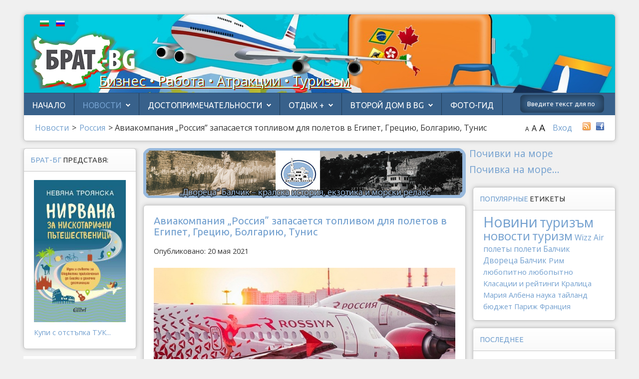

--- FILE ---
content_type: text/html; charset=utf-8
request_url: https://brat-bg.com/ru/news-ru/rusia/10453-aviakompaniya-rossiya-zapasaetsya
body_size: 18507
content:
<!DOCTYPE html>
<html xmlns="http://www.w3.org/1999/xhtml" xml:lang="ru-RU" lang="ru-RU >"
 
<head>
<meta name="web_author" content="Radoslav Petkov - Радослав Петков">
<link rel="stylesheet" type="text/css" href="https://fonts.googleapis.com/css?family=Open+Sans+Condensed:300&subset=cyrillic-ext" />
  <!-- Global site tag (gtag.js) - Google Analytics -->
   <script type="text/javascript" async src="https://www.googletagmanager.com/gtag/js?id=G-9LN2WF34YD"></script>
   <script>
     window.dataLayer = window.dataLayer || [];
     function gtag(){dataLayer.push(arguments);}
     gtag('js', new Date());

     gtag('config', 'G-9LN2WF34YD');
  </script>
<base href="https://brat-bg.com/ru/news-ru/rusia/10453-aviakompaniya-rossiya-zapasaetsya" />
	<meta http-equiv="content-type" content="text/html; charset=utf-8" />
	<meta name="keywords" content="Авиакомпания „Россия“, тендер, авиационное топливо, Египет, Греция, Болгария, Тунис" />
	<meta name="author" content="Илиян Троянски" />
	<meta name="description" content="Авиакомпания «Россия» разместила тендер на поставку авиационного топлива для заправки своих самолетов в 19 международных аэропортах. По данным сайта www.bicotender.ru, заявка опубликована 30 апреля, отбор поставщиков завершается 19 мая, итоги должны быть подведены сегодня (20 мая)." />
	<meta name="generator" content="Joomla! - Open Source Content Management" />
	<title>Авиакомпания „Россия” запасается топливом для полетов в Египет, Грецию, Болгарию, Тунис - БратБг</title>
	<link href="https://brat-bg.com/bg/news-bg/rusia/10452-aviokompaniya-rossiya-se-zapasyava-s-gorivo-za-poleti-do-egipet-gartsiya-balgariya-i-tunis" rel="alternate" hreflang="bg-BG" />
	<link href="https://brat-bg.com/ru/news-ru/rusia/10453-aviakompaniya-rossiya-zapasaetsya" rel="canonical" />
	<link href="/templates/shape5_vertex/favicon.ico" rel="shortcut icon" type="image/vnd.microsoft.icon" />
	<link href="https://brat-bg.com/ru/component/search/?Itemid=384&amp;catid=89&amp;id=10453&amp;format=opensearch" rel="search" title="Искать БратБг" type="application/opensearchdescription+xml" />
	<link href="/plugins/content/fshare/fshare.css" rel="stylesheet" type="text/css" />
	<link href="https://brat-bg.com/modules/mod_bt_simple_slideshow/tmpl/css/style.css" rel="stylesheet" type="text/css" />
	<link href="/media/mod_languages/css/template.css?0b9c72d2fce97b1c194701f0c5155f05" rel="stylesheet" type="text/css" />
	<link href="/media/com_hikashop/css/hikashop.css?v=620" rel="stylesheet" type="text/css" />
	<link href="/media/com_hikashop/css/frontend_old.css?t=1768561473" rel="stylesheet" type="text/css" />
	<link href="/media/com_hikashop/css/font-awesome.css?v=5.2.0" rel="stylesheet" type="text/css" />
	<link href="/media/com_hikashop/css/notify-metro.css?v=620" rel="stylesheet" type="text/css" />
	<style type="text/css">
.vdoresp {margin:6px;overflow:hidden;padding-bottom:56.25%;position:relative;height:0;}
.vdoresp iframe {left:0;top:0;height:100%;width:100%;position:absolute;}div.mod_search28 input[type="search"]{ width:auto; }
	</style>
	<script type="application/json" class="joomla-script-options new">{"csrf.token":"12e09a72d5517f99fd0d11d325420627","system.paths":{"root":"","base":""},"system.keepalive":{"interval":840000,"uri":"\/ru\/component\/ajax\/?format=json"}}</script>
	<script src="/media/jui/js/jquery.min.js?0b9c72d2fce97b1c194701f0c5155f05" type="text/javascript"></script>
	<script src="/media/jui/js/jquery-noconflict.js?0b9c72d2fce97b1c194701f0c5155f05" type="text/javascript"></script>
	<script src="/media/jui/js/jquery.ui.core.min.js?0b9c72d2fce97b1c194701f0c5155f05" type="text/javascript"></script>
	<script src="/media/jui/js/jquery-migrate.min.js?0b9c72d2fce97b1c194701f0c5155f05" type="text/javascript"></script>
	<script src="/media/jui/js/bootstrap.min.js?0b9c72d2fce97b1c194701f0c5155f05" type="text/javascript"></script>
	<script src="/media/system/js/caption.js?0b9c72d2fce97b1c194701f0c5155f05" type="text/javascript"></script>
	<script src="/media/jui/js/jquery.ui.sortable.min.js?0b9c72d2fce97b1c194701f0c5155f05" type="text/javascript"></script>
	<script src="https://brat-bg.com/templates/shape5_vertex/js/jquery/jquery-ui-addons.js" type="text/javascript"></script>
	<script src="https://brat-bg.com/modules/mod_bt_simple_slideshow/tmpl/js/jquery.easing.1.3.js" type="text/javascript"></script>
	<script src="https://brat-bg.com/modules/mod_bt_simple_slideshow/tmpl/js/jquery.mobile.customized.min.js" type="text/javascript"></script>
	<script src="https://brat-bg.com/modules/mod_bt_simple_slideshow/tmpl/js/camera.min.js" type="text/javascript"></script>
	<script src="https://brat-bg.com/modules/mod_bt_simple_slideshow/tmpl/js/default.js" type="text/javascript"></script>
	<!--[if lt IE 9]><script src="/media/system/js/html5fallback.js?0b9c72d2fce97b1c194701f0c5155f05" type="text/javascript"></script><![endif]-->
	<script src="/media/system/js/core.js?0b9c72d2fce97b1c194701f0c5155f05" type="text/javascript"></script>
	<!--[if lt IE 9]><script src="/media/system/js/polyfill.event.js?0b9c72d2fce97b1c194701f0c5155f05" type="text/javascript"></script><![endif]-->
	<script src="/media/system/js/keepalive.js?0b9c72d2fce97b1c194701f0c5155f05" type="text/javascript"></script>
	<script src="/media/com_hikashop/js/hikashop.js?v=620" type="text/javascript"></script>
	<script src="/media/com_hikashop/js/notify.min.js?v=620" type="text/javascript"></script>
	<script src="/plugins/hikashop/cartnotify/media/notify.js" type="text/javascript"></script>
	<script type="text/javascript">
jQuery(function($){ initTooltips(); $("body").on("subform-row-add", initTooltips); function initTooltips (event, container) { container = container || document;$(container).find(".hasTooltip").tooltip({"html": true,"container": "body"});} });jQuery(window).on('load',  function() {
				new JCaption('img.caption');
			});
jQuery.notify.defaults({"arrowShow":false,"globalPosition":"top right","elementPosition":"top right","clickToHide":true,"autoHideDelay":5000,"autoHide":true});
window.cartNotifyParams = {"reference":"global","img_url":"\/media\/com_hikashop\/images\/icons\/icon-32-newproduct.png","redirect_url":"","redirect_delay":4000,"hide_delay":5000,"title":"Product added to the cart","text":"\u0422\u043e\u0432\u0430\u0440 \u0443\u0441\u043f\u0435\u0448\u043d\u043e \u0434\u043e\u0431\u0430\u0432\u043b\u0435\u043d \u0432 \u043a\u043e\u0440\u0437\u0438\u043d\u0443","wishlist_title":"Product added to the wishlist","wishlist_text":"\u0422\u043e\u0432\u0430\u0440 \u0431\u044b\u043b \u0443\u0441\u043f\u0435\u0448\u043d\u043e \u0434\u043e\u0431\u0430\u0432\u043b\u0435\u043d \u0432 \u0441\u043f\u0438\u0441\u043e\u043a \u0436\u0435\u043b\u0430\u0435\u043c\u044b\u0445 \u0442\u043e\u0432\u0430\u0440\u043e\u0432","list_title":"Products added to the cart","list_text":"Products successfully added to the cart","list_wishlist_title":"Products added to the wishlist","list_wishlist_text":"Products successfully added to the wishlist","err_title":"Product not added to the cart","err_text":"Product not added to the cart","err_wishlist_title":"Product not added to the wishlist","err_wishlist_text":"Product not added to the wishlist"};

	</script>
	<meta property="og:url" content="https://brat-bg.com/ru/news-ru/rusia/10453-aviakompaniya-rossiya-zapasaetsya"/>
	<meta property="og:image" content="https://brat-bg.com/images/rossiya-air.jpeg">
	<meta property="og:title" content="Авиакомпания „Россия” запасается топливом для полетов в Египет, Грецию, Болгарию, Тунис">
	<meta property="og:description" content="Авиакомпания «Россия» разместила тендер на поставку авиационного топлива для заправки своих самолетов в 19 международных аэропортах. По данным сайта www.bicotender.ru, заявка опубликована 30 апреля, отбор поставщиков завершается 19 мая, итоги должны быть подведены сегодня (20 мая).
">
	<meta property="fb:app_id" content="1482571888648985"/>
	<meta property="og:type" content="article"/>
	<meta property="og:site_name" content="БратБг"/>
	<meta property="og:locale" content="ru_RU"/>



			<meta name="viewport" content="initial-scale=1.0" />
	
	<link href="https://brat-bg.com/templates/shape5_vertex/favicon.ico" rel="shortcut icon" type="image/x-icon" />

<script type="text/javascript">
	if(jQuery().jquery=='1.11.0') { jQuery.easing['easeOutExpo'] = jQuery.easing['easeOutCirc'] };
</script>

	<link href="https://brat-bg.com/templates/shape5_vertex/css/bootstrap/bootstrap-default-min.css" rel="stylesheet" type="text/css" />
	<link href="https://brat-bg.com/templates/shape5_vertex/css/bootstrap/bootstrap-responsive.css" rel="stylesheet" type="text/css" />
		
	<link rel="stylesheet" href="https://brat-bg.com/templates/shape5_vertex/css/font-awesome/css/font-awesome.min.css">
	

<!-- Css and js addons for vertex features -->
	<link rel="stylesheet" type="text/css" href="//fonts.googleapis.com/css?family=Ubuntu" />
<style type="text/css">  .module_round_box_outer, #s5_above_body, #s5_below_body { font-size:0.9em !important; }  #s5_component_wrap { font-size:0.9em !important; } /* MAX IMAGE WIDTH */img {  height:auto !important;   max-width:100% !important; -webkit-box-sizing: border-box !important; /* Safari/Chrome, other WebKit */ -moz-box-sizing: border-box !important; /* Firefox, other Gecko */ box-sizing: border-box !important; /* Opera/IE 8+ */  }#map_canvas img, .gm-style img { max-width:none !important; }.full_width { width:100% !important; -webkit-box-sizing: border-box !important; /* Safari/Chrome, other WebKit */ -moz-box-sizing: border-box !important; /* Firefox, other Gecko */ box-sizing: border-box !important; /* Opera/IE 8+ */ }.S5_submenu_itemTablet{ background:none !important; } #s5_right_wrap, #s5_left_wrap, #s5_right_inset_wrap, #s5_left_inset_wrap, #s5_right_top_wrap, #s5_left_top_wrap, #s5_right_bottom_wrap, #s5_left_bottom_wrap { width:100% !important; }   #s5_right_column_wrap { width:12.5% !important; margin-left:-22.5% !important; } #s5_left_column_wrap { width:10% !important; } #s5_center_column_wrap_inner { margin-right:25% !important; margin-left:20% !important; }  #s5_responsive_mobile_drop_down_wrap input { width:96% !important; } #s5_responsive_mobile_drop_down_search input { width:100% !important; }  @media screen and (max-width: 750px){ body { height:100% !important; position:relative !important;  padding-bottom:48px !important;  } #s5_responsive_menu_button { display:block !important; }  }  @media screen and (max-width: 970px){ #subMenusContainer .S5_subtext { width:85%; } }   #s5_responsive_mobile_bottom_bar, #s5_responsive_mobile_top_bar { background:#0B0B0B; background: -moz-linear-gradient(top, #272727 0%, #0B0B0B 100%); /* FF3.6+ */ background: -webkit-gradient(linear, left top, left bottom, color-stop(0%,#272727), color-stop(100%,#0B0B0B)); /* Chrome,Safari4+ */ background: -webkit-linear-gradient(top, #272727 0%,#0B0B0B 100%); /* Chrome10+,Safari5.1+ */ background: -o-linear-gradient(top, #272727 0%,#0B0B0B 100%); /* Opera11.10+ */ background: -ms-linear-gradient(top, #272727 0%,#0B0B0B 100%); /* IE10+ */ background: linear-gradient(top, #272727 0%,#0B0B0B 100%); /* W3C */   font-family: Ubuntu !important; } .s5_responsive_mobile_drop_down_inner, .s5_responsive_mobile_drop_down_inner input, .s5_responsive_mobile_drop_down_inner button, .s5_responsive_mobile_drop_down_inner .button, #s5_responsive_mobile_drop_down_search .validate { font-family: Ubuntu !important; } .s5_responsive_mobile_drop_down_inner button:hover, .s5_responsive_mobile_drop_down_inner .button:hover, .s5_responsive_mobile_present #s5_responsive_mobile_drop_down_wrap .btn, .s5_responsive_mobile_present #s5_responsive_mobile_drop_down_wrap .btn:hover { background:#0B0B0B !important; } #s5_responsive_mobile_drop_down_menu, #s5_responsive_mobile_drop_down_menu a, #s5_responsive_mobile_drop_down_login a { font-family: Ubuntu !important; color:#FFFFFF !important; } #s5_responsive_mobile_bar_active, #s5_responsive_mobile_drop_down_menu .current a, .s5_responsive_mobile_drop_down_inner .s5_mod_h3, .s5_responsive_mobile_drop_down_inner .s5_h3_first { color:#73A0CF !important; } .s5_responsive_mobile_drop_down_inner button, .s5_responsive_mobile_drop_down_inner .button, .s5_responsive_mobile_present #s5_responsive_mobile_drop_down_wrap .btn, .s5_responsive_mobile_present #s5_responsive_mobile_drop_down_wrap .btn:hover { background:#73A0CF !important; } #s5_responsive_mobile_drop_down_menu .active ul li, #s5_responsive_mobile_drop_down_menu .current ul li a, #s5_responsive_switch_mobile a, #s5_responsive_switch_desktop a, #s5_responsive_mobile_drop_down_wrap { color:#FFFFFF !important; } #s5_responsive_mobile_toggle_click_menu span { border-right:solid 1px #272727; } #s5_responsive_mobile_toggle_click_menu { border-right:solid 1px #0B0B0B; } #s5_responsive_mobile_toggle_click_search span, #s5_responsive_mobile_toggle_click_register span, #s5_responsive_mobile_toggle_click_login span, #s5_responsive_mobile_scroll a { border-left:solid 1px #272727; } #s5_responsive_mobile_toggle_click_search, #s5_responsive_mobile_toggle_click_register, #s5_responsive_mobile_toggle_click_login, #s5_responsive_mobile_scroll { border-left:solid 1px #0B0B0B; } .s5_responsive_mobile_open, .s5_responsive_mobile_closed:hover, #s5_responsive_mobile_scroll:hover { background:#272727; } #s5_responsive_mobile_drop_down_menu .s5_responsive_mobile_drop_down_inner, #s5_responsive_mobile_drop_down_register .s5_responsive_mobile_drop_down_inner, #s5_responsive_mobile_drop_down_login .s5_responsive_mobile_drop_down_inner, #s5_responsive_mobile_drop_down_search .s5_responsive_mobile_drop_down_inner { background:#272727; } @media screen and (max-width: 579px){  { display:none; } }  .s5_wrap { max-width:1200px !important; }                        </style><script type="text/javascript">/*<![CDATA[*/</script>
<script type="text/javascript" src="https://brat-bg.com/templates/shape5_vertex/js/core/s5_flex_menu-min.js"></script>
<link rel="stylesheet" href="https://brat-bg.com/templates/shape5_vertex/css/s5_flex_menu.css" type="text/css" />
<link rel="stylesheet" href="https://brat-bg.com/templates/system/css/system.css" type="text/css" />
<link rel="stylesheet" href="https://brat-bg.com/templates/system/css/general.css" type="text/css" />

<link href="https://brat-bg.com/templates/shape5_vertex/css/template_default.css" rel="stylesheet" type="text/css" />

<link href="https://brat-bg.com/templates/shape5_vertex/css/template.css" rel="stylesheet" type="text/css" />


<link href="https://brat-bg.com/templates/shape5_vertex/css/com_content.css" rel="stylesheet" type="text/css" />

<link href="https://brat-bg.com/templates/shape5_vertex/css/editor.css" rel="stylesheet" type="text/css" />

<link href="https://brat-bg.com/templates/shape5_vertex/css/thirdparty.css" rel="stylesheet" type="text/css" />


<link rel="stylesheet" type="text/css" href="//fonts.googleapis.com/css?family=Open+Sans" />


<script type="text/javascript" src="https://brat-bg.com/templates/shape5_vertex/js/core/s5_font_adjuster-min.js"></script>


	<link rel="stylesheet" type="text/css" href="https://brat-bg.com/templates/shape5_vertex/css/core/s5_responsive_bars-min.css" />
	<link href="https://brat-bg.com/templates/shape5_vertex/css/core/s5_responsive_hide_classes-min.css" rel="stylesheet" type="text/css" />
	<style type="text/css"> @media screen and (min-width: 650px){.s5_responsive_mobile_sidebar_show_ltr {width:400px !important;}.s5_responsive_mobile_sidebar_body_wrap_show_ltr {margin-left:400px !important;}.s5_responsive_mobile_sidebar_show_rtl {width:400px !important;}.s5_responsive_mobile_sidebar_body_wrap_show_rtl {margin-right:400px !important;}#s5_responsive_mobile_sidebar_inner1 {width:400px !important;}}</style>


	<link rel="stylesheet" type="text/css" href="https://brat-bg.com/templates/shape5_vertex/css/s5_responsive.css" />
	
	

	<link rel="stylesheet" type="text/css" href="https://brat-bg.com/templates/shape5_vertex/css/custom.css" />
	<script type="text/javascript">
	//<![CDATA[
				        jQuery(document).ready( function() {
		            var myMenu = new MenuMatic({
				tabletWidth:1400,
                effect:"slide & fade",
                duration:450,
                physics: 'linear',
                hideDelay:250,
                orientation:"horizontal",
                tweakInitial:{x:0, y:0},
				                                     	            direction:{    x: 'right',    y: 'down' },
				                opacity:100            });
        });		
			//]]>	
    </script>    

<!-- Info Slide Script - Called in header so css validates -->	
<link href="https://brat-bg.com/templates/shape5_vertex/css/core/s5_info_slide-min.css" rel="stylesheet" type="text/css" />
<script type="text/javascript" src="https://brat-bg.com/templates/shape5_vertex/js/core/s5_info_slide-min.js"></script>

	

<!-- Resize column function -->	
<script type="text/javascript">//<![CDATA[
	var s5_resize_columns_browser_check = "safari";
	var s5_resize_columns = "all";
	var s5_resize_columns_delay = "500";
	var s5_resize_columns_small_tablets = "default";
//]]></script>
<script type="text/javascript" src="https://brat-bg.com/templates/shape5_vertex/js/core/s5_columns_equalizer-min.js"></script>
<!-- File compression. Needs to be called last on this file -->	
<!-- The excluded files, listed below the compressed php files, are excluded because their calls vary per device or per browser. Included compression files are only ones that have no conditions and are included on all devices and browsers. Otherwise unwanted css will compile in the compressed files. -->	

<!-- Additional scripts to load inside of the header -->



<link rel="stylesheet" type="text/css" href="https://fonts.googleapis.com/css?family=Ubuntu&subset=cyrillic-ext" />

<style type="text/css"> 
body {font-family: 'Open Sans',Helvetica,Arial,Sans-Serif ;
background:#F0F0F0;
} 

#s5_search input, #s5_menu_wrap, .s5_mod_h3, #subMenusContainer, h2 {
font-family: Ubuntu;
}

#s5_menu_wrap, .s5_mod_h3 {
text-transform:uppercase;
}


#s5_menu_outer_wrap {
height:40px;
overflow:hidden;
}
.S5_parent_subtext {
display:none;
}
#s5_nav li {
height:37px;
}
#s5_search input {
margin-top:0px;
}

#s5_header_area_inner2, .module_round_box, .module_round_box-dark, #s5_component_wrap, #s5_footer_area_inner2 {
-webkit-box-shadow: 0 0px 8px #BDBDBD;
-moz-box-shadow: 0 0px 8px #BDBDBD;
box-shadow: 0 0px 8px #BDBDBD; 
}

a, .module_round_box .s5_h3_first, .module_round_box-none .s5_h3_first, .module_round_box ul.menu .current a, h2, h4, #s5_md_outer_wrap h3 {
color:#73A0CF;
}

#s5_nav li.active a, #s5_nav li.mainMenuParentBtnFocused a, #s5_nav li:hover a, .btn-link {
color:#73A0CF;
}

.btn-primary, .button, li.pagenav-next, li.pagenav-prev, .validate, .dropdown-menu li > a:hover, .dropdown-menu li > a:focus, .dropdown-submenu:hover > a, .dropdown-menu .active > a, .dropdown-menu .active > a:hover, .nav-list > .active > a, .nav-list > .active > a:hover, .nav-pills > .active > a, .nav-pills > .active > a:hover, .btn-group.open .btn-primary.dropdown-toggle, .pager a {
background:#73A0CF;
}

#subMenusContainer div.s5_sub_wrap ul, #subMenusContainer div.s5_sub_wrap_rtl ul, #subMenusContainer div.s5_sub_wrap_lower ul, #subMenusContainer div.s5_sub_wrap_lower_rtl ul {
border-bottom:solid 3px #73A0CF;
}




/* k2 stuff */
div.itemHeader h2.itemTitle, div.catItemHeader h3.catItemTitle, h3.userItemTitle a, #comments-form p, #comments-report-form p, #comments-form span, #comments-form .counter, #comments .comment-author, #comments .author-homepage,
#comments-form p, #comments-form #comments-form-buttons, #comments-form #comments-form-error, #comments-form #comments-form-captcha-holder {font-family: 'Open Sans',Helvetica,Arial,Sans-Serif ;} 
  
.s5_wrap{width:95%;}  
</style>
  <script>
  (function(i,s,o,g,r,a,m){i['GoogleAnalyticsObject']=r;i[r]=i[r]||function(){
  (i[r].q=i[r].q||[]).push(arguments)},i[r].l=1*new Date();a=s.createElement(o),
  m=s.getElementsByTagName(o)[0];a.async=1;a.src=g;m.parentNode.insertBefore(a,m)
  })(window,document,'script','//www.google-analytics.com/analytics.js','ga');

  ga('create', 'UA-68912719-1', 'auto');
  ga('send', 'pageview');

</script>

</head>

<body id="s5_body" style="font-size: 1rem;">
  
	

<div id="s5_scrolltotop"></div>

<!-- Top Vertex Calls -->
<!-- Call mobile sidebar -->

<!-- Call top bar for mobile devices if layout is responsive -->	
	


	<!-- s5_responsive_mobile_top_bar_spacer must be called to keep a space at the top of the page since s5_responsive_mobile_top_bar_wrap is position absolute. -->	

	<div id="s5_responsive_mobile_top_bar_spacer"></div>



	<!-- s5_responsive_mobile_top_bar_wrap must be called off the page and not with display:none or it will cause issues with the togglers. -->

	<div id="s5_responsive_mobile_top_bar_wrap" style="margin-top:-50000px;position:absolute;z-index:20;top:0px">



		<div id="s5_responsive_mobile_top_bar" class="s5_responsive_mobile_bar_light">



				<div id="s5_responsive_mobile_toggle_click_menu" style="display:block;">

					<span></span>

				</div>

				

				
					<div id="s5_responsive_mobile_bar_active">

						<span>
														Россия
						</span>

					</div>

				
				

				<div id="s5_responsive_mobile_toggle_click_login" style="display:block;float:right">

					<span></span>

				</div>

				

				<div id="s5_responsive_mobile_toggle_click_register" style="display:none;float:right">

					<span></span>

				</div>

				

				<div id="s5_responsive_mobile_toggle_click_search" style="display:block;float:right">

					<span></span>

				</div>



			<div style="clear:both;height:0px"></div>

			

		</div>



		<div id="s5_responsive_mobile_drop_down_wrap" class="s5_responsive_mobile_drop_down_wrap_loading">

			<div id="s5_responsive_mobile_drop_down_menu">

				<div class="s5_responsive_mobile_drop_down_inner" style="-webkit-box-shadow: 0px 0px 16px rgba(0, 0, 0, 0.6);-moz-box-shadow: 0px 0px 16px rgba(0, 0, 0, 0.6);box-shadow: 0px 0px 16px rgba(0, 0, 0, 0.6);">

					
						
<ul class="menu">
<li class="item-216"><a href="/ru/" >Начало</a></li><li class="item-381 active deeper parent"><a href="/ru/news-ru" >Новости</a><ul><li class="item-382"><a href="/ru/news-ru/bulgaria" >Бoлгария</a></li><li class="item-383"><a href="/ru/news-ru/europe" >Европа</a></li><li class="item-384 current active"><a href="/ru/news-ru/rusia" >Россия</a></li><li class="item-385"><a href="https://brat-bg.com/ru/news-ru/world" >Мир</a></li><li class="item-449"><a href="/ru/news-ru/from-friends" >От друзей</a></li></ul></li><li class="item-390 deeper parent"><span class="separator ">Достопримечательности</span>
<ul><li class="item-391 parent"><a href="/ru/interesting/bg-incognita" >Незнакомая Болгария</a></li><li class="item-408 parent"><a href="/ru/interesting/routes" >Маршруты</a></li><li class="item-414 parent"><a href="/ru/interesting/interesno" >Интересно</a></li></ul></li><li class="item-255 deeper parent"><a href="/ru/rest-plus" >Отдых +</a><ul><li class="item-256"><a href="/ru/rest-plus/zdorovie" >Отдых и здоровье</a></li><li class="item-257"><a href="/ru/rest-plus/ucheba" >Отдых и учеба</a></li><li class="item-258"><a href="/ru/rest-plus/att" >Отдых и атракции</a></li></ul></li><li class="item-467 deeper parent"><a href="/ru/vtoroi-dom-v-bg" >Второй дом в BG</a><ul><li class="item-641"><a href="/ru/vtoroi-dom-v-bg/novosti" >Новости рынка</a></li><li class="item-642"><a href="/ru/vtoroi-dom-v-bg/rekomenduem" >Брат-BG рекомендует</a></li></ul></li><li class="item-834"><a href="/ru/foto-gid" >Фото-Гид</a></li></ul>

					
				</div>

			</div>

			

			<div id="s5_responsive_mobile_drop_down_search">

				<div class="s5_responsive_mobile_drop_down_inner" style="-webkit-box-shadow: 0px 0px 16px rgba(0, 0, 0, 0.6);-moz-box-shadow: 0px 0px 16px rgba(0, 0, 0, 0.6);box-shadow: 0px 0px 16px rgba(0, 0, 0, 0.6);">

					
					  
						<form method="post" action="https://brat-bg.com/">

							<input type="text" onfocus="if (this.value=='Поиск...') this.value='';" onblur="if (this.value=='') this.value='Поиск...';" value="Поиск..." id="s5_responsive_mobile_search" name="searchword" />

							<input type="hidden" value="search" name="task" />

							<input type="hidden" value="com_search" name="option" />

							<input type="hidden" value="1" name="Itemid" />

						</form>

					
				</div>

			</div>

			

			<div id="s5_responsive_mobile_drop_down_login">

				<div class="s5_responsive_mobile_drop_down_inner" id="s5_responsive_mobile_drop_down_login_inner" style="-webkit-box-shadow: 0px 0px 16px rgba(0, 0, 0, 0.6);-moz-box-shadow: 0px 0px 16px rgba(0, 0, 0, 0.6);box-shadow: 0px 0px 16px rgba(0, 0, 0, 0.6);">

				</div>

			</div>

			

			
					<div id="s5_responsive_mobile_login_wrap" style="display:none">

					
			<div class="module_round_box_outer">

			<div class="module_round_box ">

				<div class="s5_module_box_1">
					<div class="s5_module_box_2">
												<div class="s5_mod_h3_outer">
							<h3 class="s5_mod_h3">
																						<span class="s5_h3_first">Login </span><span class="s5_h3_last"></span>
														</h3>
													</div>
												<div class="s5_mod_h3_below" style="clear:both"></div>
												<div class="s5_outer ">
						<form action="/ru/news-ru/rusia" method="post" id="login-form" class="form-inline">
		<div class="userdata">
		<div id="form-login-username" class="control-group">
			<div class="controls">
									<div class="input-prepend">
						<span class="add-on">
							<span class="icon-user hasTooltip" title="Логин"></span>
							<label for="modlgn-username" class="element-invisible">Логин</label>
						</span>
						<input id="modlgn-username" type="text" name="username" class="input-small" tabindex="0" size="18" placeholder="Логин" />
					</div>
							</div>
		</div>
		<div id="form-login-password" class="control-group">
			<div class="controls">
									<div class="input-prepend">
						<span class="add-on">
							<span class="icon-lock hasTooltip" title="Пароль">
							</span>
								<label for="modlgn-passwd" class="element-invisible">Пароль							</label>
						</span>
						<input id="modlgn-passwd" type="password" name="password" class="input-small" tabindex="0" size="18" placeholder="Пароль" />
					</div>
							</div>
		</div>
						<div id="form-login-remember" class="control-group checkbox">
			<label for="modlgn-remember" class="control-label">Запомнить меня</label> <input id="modlgn-remember" type="checkbox" name="remember" class="inputbox" value="yes"/>
		</div>
				<div id="form-login-submit" class="control-group">
			<div class="controls">
				<button type="submit" tabindex="0" name="Submit" class="btn btn-primary login-button">Войти</button>
			</div>
		</div>
					<ul class="unstyled">
							<li>
					<a href="/ru/component/users/?view=registration&amp;Itemid=216">
					Регистрация <span class="icon-arrow-right"></span></a>
				</li>
							<li>
					<a href="/ru/component/users/?view=remind&amp;Itemid=216">
					Забыли логин?</a>
				</li>
				<li>
					<a href="/ru/component/users/?view=reset&amp;Itemid=216">
					Забыли пароль?</a>
				</li>
			</ul>
		<input type="hidden" name="option" value="com_users" />
		<input type="hidden" name="task" value="user.login" />
		<input type="hidden" name="return" value="aHR0cHM6Ly9icmF0LWJnLmNvbS9ydS9uZXdzLXJ1L3J1c2lhLzEwNDUzLWF2aWFrb21wYW5peWEtcm9zc2l5YS16YXBhc2FldHN5YQ==" />
		<input type="hidden" name="12e09a72d5517f99fd0d11d325420627" value="1" />	</div>
	</form>
						</div>
						<div style="clear:both; height:0px"></div>
					</div>
				</div>

			</div>

			</div>

		

					</div>

				
		

			<div id="s5_responsive_mobile_drop_down_register">

				<div class="s5_responsive_mobile_drop_down_inner" id="s5_responsive_mobile_drop_down_register_inner" style="-webkit-box-shadow: 0px 0px 16px rgba(0, 0, 0, 0.6);-moz-box-shadow: 0px 0px 16px rgba(0, 0, 0, 0.6);box-shadow: 0px 0px 16px rgba(0, 0, 0, 0.6);">

				</div>

			</div>

			

			
				

		</div>



	</div>



	<script type="text/javascript">

		var s5_responsive_trigger = 750;

		var s5_responsive_login_url = "";

		var s5_responsive_register_url = "";

		var s5_responsive_layout = "dropdowns";

	</script>

	<script type="text/javascript" src="https://brat-bg.com/templates/shape5_vertex/js/core/s5_responsive_mobile_bar-min.js"></script>

	



<!-- Fixed Tabs -->	

<!-- Drop Down -->	

<!-- Parallax Backgrounds -->

<!-- Floating Menu Spacer -->

<!-- Body Padding Div Used For Responsive Spacing -->    
<div id="s5_body_padding">



  <!-- Header -->      
    <div id="s5_header_area1" >  


    
    <div id="s5_header_area2">  
    

    
    <div id="s5_header_area_inner" class="s5_wrap">    
    
      
    
    <div id="s5_header_area_inner2">  
    
    
    
      <div id="s5_header_wrap">

  <!--- from Rado --->  
            <div id="s5_lang_swicher2" class="s5_wrap">
            		<div class="moduletable">
			<div class="mod-languages">

	<ul class="lang-inline" dir="ltr">
						<li>
			<a href="/bg/news-bg/rusia/10452-aviokompaniya-rossiya-se-zapasyava-s-gorivo-za-poleti-do-egipet-gartsiya-balgariya-i-tunis">
												<img src="/media/mod_languages/images/bg.gif" alt="Български" title="Български" />										</a>
			</li>
											<li class="lang-active">
			<a href="https://brat-bg.com/ru/news-ru/rusia/10453-aviakompaniya-rossiya-zapasaetsya">
												<img src="/media/mod_languages/images/ru.gif" alt="Руский" title="Руский" />										</a>
			</li>
				</ul>

</div>
		</div>
	
            </div>
  <!--- end from Rado --->
 
                <div class="hide_mobile" style="color:white; text-shadow: 1px 1px green, 2px 2px red;  text-decoration: underline; position: absolute;margin-left: 150px;margin-top: 95px;"><h1>Бизнес • Работа • Атракции • Туризъм</h1></div>  
        <img alt="logo"  style="height:130px;width:253px" src="/templates/shape5_vertex/images/brat-logo.png" id="s5_logo" onclick="window.document.location.href='https://brat-bg.com/'" />
                
       <div id="s5_banner" style="padding-left:263px">
        <table border="0" width="100%">
        <tr>
          <td>
        &nbsp          </td>
          <td width="48px">
          <div id="s5_lang_swicher1" class="s5_wrap">
            
            </div>
          
          </td>
          </tr>
          </table>
          </div>
        


        
        <div style="clear:both; height:0px">
        
        
        
        </div>  


        
      </div>
      
              <div id="s5_menu_wrap">
                      <ul id='s5_nav' class='menu'><li   class=' ' ><span class='s5_level1_span1'><span class='s5_level1_span2'><a href="/ru/"><span onclick='window.document.location.href="/ru/"'>Начало</span></a></span></span></li><li   class='active ' ><span class='s5_level1_span1'><span class='s5_level1_span2'><a href="/ru/news-ru"><span onclick='window.document.location.href="/ru/news-ru"'>Новости</span></a></span></span><ul style='float:left;'><li class=''><span class='S5_submenu_item'><a href="/ru/news-ru/bulgaria"><span class='s5_sub_a_span' onclick='window.document.location.href="/ru/news-ru/bulgaria"'>Бoлгария</span></a></span></li><li class=''><span class='S5_submenu_item'><a href="/ru/news-ru/europe"><span class='s5_sub_a_span' onclick='window.document.location.href="/ru/news-ru/europe"'>Европа</span></a></span></li><li class=''><span class='S5_submenu_item active'><a href="/ru/news-ru/rusia"><span class='s5_sub_a_span' onclick='window.document.location.href="/ru/news-ru/rusia"'>Россия</span></a></span></li><li class=''><span class='S5_submenu_item'><a href="https://brat-bg.com/ru/news-ru/world"><span class='s5_sub_a_span' onclick='window.document.location.href="https://brat-bg.com/ru/news-ru/world"'>Мир</span></a></span></li><li class=''><span class='S5_submenu_item'><a href="/ru/news-ru/from-friends"><span class='s5_sub_a_span' onclick='window.document.location.href="/ru/news-ru/from-friends"'>От друзей</span></a></span></li></ul></li><li   class=' ' ><span class='s5_level1_span1'><span class='s5_level1_span2'><a href="javascript:;"><span onclick='window.document.location.href="javascript:;"'>Достопримечательности</span></a></span></span><ul style='float:left;'><li class=''><span class='S5_submenu_item'><a href="/ru/interesting/bg-incognita"><span class='s5_sub_a_span' onclick='window.document.location.href="/ru/interesting/bg-incognita"'>Незнакомая Болгария</span></a></span><div class='S5_grouped_child_item'><span><span class='S5_submenu_item'><a href="/ru/interesting/bg-incognita/on-sea"><span class='s5_sub_a_span' onclick='window.document.location.href="/ru/interesting/bg-incognita/on-sea"'>На море</span></a></span></span><span><span class='S5_submenu_item'><a href="/ru/interesting/bg-incognita/on-mountain"><span class='s5_sub_a_span' onclick='window.document.location.href="/ru/interesting/bg-incognita/on-mountain"'>В горах</span></a></span></span><span><span class='S5_submenu_item'><a href="/ru/interesting/bg-incognita/cityes-with-history"><span class='s5_sub_a_span' onclick='window.document.location.href="/ru/interesting/bg-incognita/cityes-with-history"'>Города с историей</span></a></span></span><span><span class='S5_submenu_item'><a href="/ru/interesting/bg-incognita/tipical-balkan"><span class='s5_sub_a_span' onclick='window.document.location.href="/ru/interesting/bg-incognita/tipical-balkan"'>Балканская идиллия</span></a></span></span></div></li></ul><ul style='float:left;'><li class=''><span class='S5_submenu_item'><a href="/ru/interesting/routes"><span class='s5_sub_a_span' onclick='window.document.location.href="/ru/interesting/routes"'>Маршруты</span></a></span><div class='S5_grouped_child_item'><span><span class='S5_submenu_item'><a href="/ru/interesting/routes/bg-extreme"><span class='s5_sub_a_span' onclick='window.document.location.href="/ru/interesting/routes/bg-extreme"'>Экстремальные</span></a></span></span><span><span class='S5_submenu_item'><a href="/ru/interesting/routes/culture"><span class='s5_sub_a_span' onclick='window.document.location.href="/ru/interesting/routes/culture"'>Культурные</span></a></span></span><span><span class='S5_submenu_item'><a href="/ru/interesting/routes/historical"><span class='s5_sub_a_span' onclick='window.document.location.href="/ru/interesting/routes/historical"'>Исторические</span></a></span></span><span><span class='S5_submenu_item'><a href="/ru/interesting/routes/hunting-fishing"><span class='s5_sub_a_span' onclick='window.document.location.href="/ru/interesting/routes/hunting-fishing"'>Охота и рыбалка</span></a></span></span><span><span class='S5_submenu_item'><a href="/ru/interesting/routes/follow-bachhus"><span class='s5_sub_a_span' onclick='window.document.location.href="/ru/interesting/routes/follow-bachhus"'>По стопам Вакха</span></a></span></span><span><span class='S5_submenu_item'><a href="/ru/interesting/routes/world"><span class='s5_sub_a_span' onclick='window.document.location.href="/ru/interesting/routes/world"'>Путешествия по миру</span></a></span></span></div></li></ul><ul style='float:left;'><li class=''><span class='S5_submenu_item'><a href="/ru/interesting/interesno"><span class='s5_sub_a_span' onclick='window.document.location.href="/ru/interesting/interesno"'>Интересно</span></a></span><div class='S5_grouped_child_item'><span><span class='S5_submenu_item'><a href="/ru/interesting/interesno/fenomeni"><span class='s5_sub_a_span' onclick='window.document.location.href="/ru/interesting/interesno/fenomeni"'>Феномены</span></a></span></span><span><span class='S5_submenu_item'><a href="/ru/interesting/interesno/celitelnaya-sila"><span class='s5_sub_a_span' onclick='window.document.location.href="/ru/interesting/interesno/celitelnaya-sila"'>Целительная сила</span></a></span></span><span><span class='S5_submenu_item'><a href="/ru/interesting/interesno/lichnosti"><span class='s5_sub_a_span' onclick='window.document.location.href="/ru/interesting/interesno/lichnosti"'>Личности</span></a></span></span><span><span class='S5_submenu_item'><a href="/ru/interesting/interesno/kuriozi"><span class='s5_sub_a_span' onclick='window.document.location.href="/ru/interesting/interesno/kuriozi"'>Курьезы</span></a></span></span></div></li></ul></li><li   class=' ' ><span class='s5_level1_span1'><span class='s5_level1_span2'><a href="/ru/rest-plus"><span onclick='window.document.location.href="/ru/rest-plus"'>Отдых +</span></a></span></span><ul style='float:left;'><li class=''><span class='S5_submenu_item'><a href="/ru/rest-plus/zdorovie"><span class='s5_sub_a_span' onclick='window.document.location.href="/ru/rest-plus/zdorovie"'>Отдых и здоровье</span></a></span></li><li class=''><span class='S5_submenu_item'><a href="/ru/rest-plus/ucheba"><span class='s5_sub_a_span' onclick='window.document.location.href="/ru/rest-plus/ucheba"'>Отдых и учеба</span></a></span></li><li class=''><span class='S5_submenu_item'><a href="/ru/rest-plus/att"><span class='s5_sub_a_span' onclick='window.document.location.href="/ru/rest-plus/att"'>Отдых и атракции</span></a></span></li></ul></li><li   class=' ' ><span class='s5_level1_span1'><span class='s5_level1_span2'><a href="/ru/vtoroi-dom-v-bg"><span onclick='window.document.location.href="/ru/vtoroi-dom-v-bg"'>Второй дом в BG</span></a></span></span><ul style='float:left;'><li class=''><span class='S5_submenu_item'><a href="/ru/vtoroi-dom-v-bg/novosti"><span class='s5_sub_a_span' onclick='window.document.location.href="/ru/vtoroi-dom-v-bg/novosti"'>Новости рынка</span></a></span></li><li class=''><span class='S5_submenu_item'><a href="/ru/vtoroi-dom-v-bg/rekomenduem"><span class='s5_sub_a_span' onclick='window.document.location.href="/ru/vtoroi-dom-v-bg/rekomenduem"'>Брат-BG рекомендует</span></a></span></li></ul></li><li   class=' ' ><span class='s5_level1_span1'><span class='s5_level1_span2'><a href="/ru/foto-gid"><span onclick='window.document.location.href="/ru/foto-gid"'>Фото-Гид</span></a></span></span></li></ul>                                <div id="s5_search">
              		<div class="moduletable">
			<div class="search mod_search28">
	<form action="/ru/news-ru/rusia" method="post" class="form-inline" role="search">
		<label for="mod-search-searchword28" class="element-invisible">Искать...</label> <input name="searchword" id="mod-search-searchword28" maxlength="200"  class="inputbox search-query input-medium" type="search" size="34" placeholder="Введите текст для поиска..." /> <button class="button btn btn-primary" onclick="this.form.searchword.focus();">find</button>		<input type="hidden" name="task" value="search" />
		<input type="hidden" name="option" value="com_search" />
		<input type="hidden" name="Itemid" value="384" />
	</form>
</div>
		</div>
	
            </div>
                    <div style="clear:both; height:0px"></div>
        </div>
            
              <div id="s5_breadcrumb_fonts_wrap">
                      <div id="s5_breadcrumb_wrap">
  
              		<div class="moduletable">
			
<div class="breadcrumbs">
<div itemscope itemtype="http://data-vocabulary.org/Breadcrumb" style="display:inline-block;"><a href="/ru/news-ru" class="pathway" itemprop="url"><span  itemprop="title">Новости</span></a></div> &gt; <div itemscope itemtype="http://data-vocabulary.org/Breadcrumb" style="display:inline-block;"><a href="/ru/news-ru/rusia" class="pathway" itemprop="url"><span  itemprop="title">Россия</span></a></div> &gt; <div itemscope itemtype="http://data-vocabulary.org/Breadcrumb" style="display:inline-block;"><span itemprop="title">Авиакомпания „Россия” запасается топливом для полетов в Египет, Грецию, Болгарию, Тунис</span></div></div>		</div>
	
            </div>
                    
                      <div id="s5_social_wrap1">
              <div id="s5_social_wrap_inner">
              
                                  <div id="s5_facebook" onclick="window.open('https://www.facebook.com/page.BratBG')"></div>
                  
                  
                                                                  <div id="s5_rss" onclick="window.open('http://brat-bg.com/bg/news-bg?format=feed&type=rss')"></div>
                  
                
                  
                  <div id="s5_loginreg">  
                      <div id="s5_logregtm">
                      
                                                  <a href="/ru/component/users/?view=login&amp;Itemid=216" id="s5_login" rel="nofollow">
                            Вход                          </a>
                                              
                                                  <a href="/ru/component/users/?view=registration&amp;Itemid=216" id="s5_register" rel="nofollow">
                                                      </a>
                        
                      </div>
                  
                  </div>
                                
                                  <div id="fontControls"></div>
                              
              </div>
            </div>
                  
        <div style="clear:both;height:0px"></div>
        </div>
      
            
    </div>
    </div>
    </div>
    </div>
  <!-- End Header -->  
  
    
  
  <!-- Top Row1 -->  
      <!-- End Top Row1 -->  
    
    
    
  <!-- Top Row2 -->  
      <!-- End Top Row2 -->
  
  
  
  <!-- Top Row3 -->  
      <!-- End Top Row3 -->  
    
    
    
  <!-- Center area --> 
     
        <div id="s5_center_area1">
    <div id="s5_center_area2">
    <div id="s5_center_area_inner" class="s5_wrap">
    
    <!-- Above Columns Wrap -->  
          <!-- End Above Columns Wrap -->      
        
      <!-- Columns wrap, contains left, right and center columns -->  
      <div id="s5_columns_wrap">
      <div id="s5_columns_wrap_inner">
        
        <div id="s5_center_column_wrap">
        <div id="s5_center_column_wrap_inner" style="margin-left:20px; margin-right:25px;">
          
                    
            <div id="s5_middle_top_wrap">
              
              <div id="s5_middle_top">
              <div id="s5_middle_top_inner">
              
                                  <div id="s5_pos_middle_top_1" class="s5_float_left" style="width:100%">
                    
			<div class="module_round_box_outer">

			<div class="module_round_box-style1">

				<div class="s5_module_box_1">
					<div class="s5_module_box_2">
												<div class="s5_outer-style1">
						<div class="bannergroup-style1">

	<div class="banneritem">
																																																																			<a
							href="/ru/component/banners/click/60" target="_blank" rel="noopener noreferrer"
							title="Двореца Балчик">
							<img
								src="https://brat-bg.com/images/banners/balchik.jpg"
								alt="Двореца Балчик – кралска история, екзотика и морски релакс "
								 width="646"								 height="100"							/>
						</a>
																<div class="clr"></div>
	</div>

</div>
						</div>
						<div style="clear:both; height:0px"></div>
					</div>
				</div>

			</div>

			</div>

		
                  </div>
                                
                                
                                
                                
                                
                            
                <div style="clear:both; height:0px"></div>

              </div>
              </div>
            
            </div>

                    
                      
            <div id="s5_component_wrap">
            <div id="s5_component_wrap_inner">
            
                                
                            
                <div id="system-message-container">
	</div>

<div class="item-page" itemscope itemtype="https://schema.org/Article">
	<meta itemprop="inLanguage" content="ru-RU" />
	
		
			<div class="page-header">
		<h2 itemprop="headline">
			Авиакомпания „Россия” запасается топливом для полетов в Египет, Грецию, Болгарию, Тунис		</h2>
							</div>
					
		
						<dl class="article-info muted">

		
			<dt class="article-info-term">
									Информация о материале							</dt>

			
			
			
			
										<dd class="published">
				<span class="icon-calendar" aria-hidden="true"></span>
				<time datetime="2021-05-20T10:50:40+03:00" itemprop="datePublished">
					Опубликовано: 20 мая 2021				</time>
			</dd>			
		
			</dl>
	
	
		
								<div itemprop="articleBody">
		
<p class="img100"><img src="/images/rossiya-air.jpeg" alt="rossiya-air" /></p>
<p><strong>Авиакомпания «Россия» разместила тендер на поставку авиационного топлива для заправки своих самолетов в 19 международных аэропортах.</strong></p>
<p>По данным сайта <a href="https://www.bicotender.ru/">www.bicotender.ru</a>, заявка опубликована 30 апреля, отбор поставщиков завершается 19 мая, итоги должны быть подведены сегодня (20 мая).</p>
<p>В список включены аэропорты, расположенные в Таиланде (Пхукет, Бангкок), Индии (Гоа), Болгарии (Бургас, Варна), Греции (Ираклион, Родос, Кос), Тунисе (Энфида, Монастир), на Кипре (Ларнака, Пафос), в Египте и еще четырех популярных у туристов странах.</p>
<p>При этом два самых крупных лота касаются Хургады и Шарм-эль-Шейха, где перевозчик намерен закупить, соответственно, 132 720 и 129 360 т топлива, потратив 112 млн и 103 млн долларов. Для сравнения: в болгарском Бургасе планируется приобрести лишь 80 т, что, по всей видимости, связано с небольшим временем полета до Болгарии из европейской России. «Скорее всего, там предполагается лишь дозаправка», – считают наблюдатели.</p>
<p style="text-align: right;"><span style="font-size: 8pt;"><em><span style="color: #c0c0c0;">Источник: <a href="https://www.tourdom.ru/" style="color: #c0c0c0;"> tourdom.ru </a></span></em> </span></p>
<p><plugin name=fshare version=3.0.7/><div class="fshare" onclick="window.open('https://www.facebook.com/sharer.php?u=http%3A%2F%2Fbrat-bg.com%2Fru%2Fnews-ru%2Frusia%2F10453-aviakompaniya-rossiya-zapasaetsya');"><a class="fshare_icon"></a>Share</div></p>
<p><plugin name=fcomment version=3.0.28/><div id="fb-root"></div><script src="https://connect.facebook.net/ru_RU/all.js#appId=1482571888648985&amp;xfbml=1"></script><fb:comments width="100%" num_posts="5" href="http://brat-bg.com/ru/news-ru/rusia/10453-aviakompaniya-rossiya-zapasaetsya" colorscheme="light"></fb:comments></p>	</div>

											<dl class="article-info muted">

		
					
			
						</dl>
					
	<ul class="pager pagenav">
	<li class="previous">
		<a class="hasTooltip" title="В Интернете обнаружили более 100 ресурсов по продаже поддельных билетов на ЕВРО-2020" aria-label="Предыдущий: В Интернете обнаружили более 100 ресурсов по продаже поддельных билетов на ЕВРО-2020" href="/ru/news-ru/rusia/10584-v-internete-obnaruzhili-bolee-100" rel="prev">
			<span class="icon-chevron-left" aria-hidden="true"></span> <span aria-hidden="true">Назад</span>		</a>
	</li>
	<li class="next">
		<a class="hasTooltip" title="Россия с 25 мая возобновляет авиасообщение с пятью странами" aria-label="Следующий: Россия с 25 мая возобновляет авиасообщение с пятью странами" href="/ru/news-ru/rusia/10420-rossiya-s-25-maya-vozobnovlyaet" rel="next">
			<span aria-hidden="true">Вперед</span> <span class="icon-chevron-right" aria-hidden="true"></span>		</a>
	</li>
</ul>
							</div>

                <div style="clear:both;height:0px"></div>
                
                            
                          
                <div id="s5_below_body_wrap">      
                
                  <div id="s5_below_body">
                  <div id="s5_below_body_inner">
                  
                                          <div id="s5_pos_below_body_1" class="s5_float_left" style="width:100%">
                        		<div class="s5_fourdivs_1">
		<div class="s5_fourdivs_2">
		<div class="s5_fourdivs_3">
		<div class="s5_fourdivs_4">
			<h3 class="s5_fourdivs_title">Прочитать ещё</h3>			<div class="tagssimilar">
	<ul>
			<li>
							<a href="/ru/news-ru/rusia/3513-2018-01-17-15-53-17">
											Туристов в Тульскую область будут заманивать черной икрой и осетрами									</a>
					</li>
			<li>
							<a href="/ru/news-ru/world/3982-turisty-smogut-uznat-ob-ugrozakh-v-zarubezhnykh-poezdkakh-po-goryachej-linii">
											Туристы смогут узнать об угрозах в зарубежных поездках по горячей линии									</a>
					</li>
			<li>
							<a href="/ru/news-ru/europe/3985-aeroflot-otkryvaet-novyj-rejs-v-bolgariyu">
											«Аэрофлот» открывает новый рейс в Болгарию									</a>
					</li>
			<li>
							<a href="/ru/news-ru/rusia/4130-nazvany-samye-deshevye-napravleniya-dlya-organizovannogo-otdykha-v-sentyabre">
											Названы самые дешевые направления для организованного отдыха в сентябре									</a>
					</li>
			<li>
							<a href="/ru/news-ru/rusia/4137-sobaka-otkryla-bagajnyj-otsek666">
											Собака открыла багажный отсек пассажирского самолета при подлете к Москве									</a>
					</li>
		</ul>
</div>
		</div>
		</div>
		</div>
		</div>
	
                      </div>
                                        
                                        
                                        
                                        
                                        
                                
                    <div style="clear:both; height:0px"></div>

                  </div>
                  </div>
                </div>

                            
            </div>
            </div>
            
                    
                    
        </div>
        </div>
        <!-- Left column -->  
                  <div id="s5_left_column_wrap" class="s5_float_left" style="width:20px">
          <div id="s5_left_column_wrap_inner">
                          <div id="s5_left_top_wrap" class="s5_float_left" style="width:20px">
                
			<div class="module_round_box_outer">

			<div class="module_round_box ">

				<div class="s5_module_box_1">
					<div class="s5_module_box_2">
												<div class="s5_mod_h3_outer">
							<h3 class="s5_mod_h3">
																						<span class="s5_h3_first">Брат-БГ </span><span class="s5_h3_last"> представя:</span>
														</h3>
													</div>
												<div class="s5_mod_h3_below" style="clear:both"></div>
												<div class="s5_outer ">
						

<div class="custom"  >
	<p><img src="/images/banners/Cover-Nirvana_sm.jpg" alt="Cover Nirvana sm" /></p>
<p><a href="https://www.colibri.bg/bg/shop/nevqna-troqnska-nirvana-za-niskotarifni-puteshestvenici" target="_blank">Купи с отстъпка ТУК...</a></p></div>
						</div>
						<div style="clear:both; height:0px"></div>
					</div>
				</div>

			</div>

			</div>

		
              </div>
                                      <div id="s5_left_wrap" class="s5_float_left" style="width:20px">
                
			<div class="module_round_box_outer">

			<div class="module_round_box-style1">

				<div class="s5_module_box_1">
					<div class="s5_module_box_2">
												<div class="s5_outer-style1">
						<div class="bannergroup-style1">

	<div class="banneritem">
																																																																			<a
							href="/ru/component/banners/click/91" target="_blank" rel="noopener noreferrer"
							title="ИУ-конференция (left)">
							<img
								src="https://brat-bg.com/images/banners/IU/Банер_YZ-2026.jpg"
								alt="data science"
								 width="240"								 height="360"							/>
						</a>
																<div class="clr"></div>
	</div>

</div>
						</div>
						<div style="clear:both; height:0px"></div>
					</div>
				</div>

			</div>

			</div>

		
			<div class="module_round_box_outer">

			<div class="module_round_box ">

				<div class="s5_module_box_1">
					<div class="s5_module_box_2">
												<div class="s5_mod_h3_outer">
							<h3 class="s5_mod_h3">
																						<span class="s5_h3_first">Новости </span><span class="s5_h3_last"></span>
														</h3>
													</div>
												<div class="s5_mod_h3_below" style="clear:both"></div>
												<div class="s5_outer ">
						<ul class="nav menu mod-list">
<li class="item-363"><a href="/ru/news-ru/bulgaria" >Болгария</a></li><li class="item-364"><a href="/ru/news-ru/europe" >Европа</a></li><li class="item-365 current active"><a href="/ru/news-ru/rusia" >Россия</a></li><li class="item-366"><a href="/ru/news-ru/world" >Мир</a></li><li class="item-450"><a href="/ru/news-ru/from-friends" >От друзей</a></li></ul>
						</div>
						<div style="clear:both; height:0px"></div>
					</div>
				</div>

			</div>

			</div>

		
			<div class="module_round_box_outer">

			<div class="module_round_box-style1 mb-5">

				<div class="s5_module_box_1">
					<div class="s5_module_box_2">
												<div class="s5_outer-style1 mb-5">
						<div class="bannergroup-style1 mb-5">


</div>
						</div>
						<div style="clear:both; height:0px"></div>
					</div>
				</div>

			</div>

			</div>

		
              </div>
                                                  <div id="s5_left_bottom_wrap" class="s5_float_left" style="width:20px">
                
			<div class="module_round_box_outer">

			<div class="module_round_box ">

				<div class="s5_module_box_1">
					<div class="s5_module_box_2">
												<div class="s5_mod_h3_outer">
							<h3 class="s5_mod_h3">
																						<span class="s5_h3_first">БРАТ-BG </span><span class="s5_h3_last"> РЕКОМЕНДУЕТ</span>
														</h3>
													</div>
												<div class="s5_mod_h3_below" style="clear:both"></div>
												<div class="s5_outer ">
						<div class="bannergroup">


</div>
						</div>
						<div style="clear:both; height:0px"></div>
					</div>
				</div>

			</div>

			</div>

		
              </div>
                      </div>
          </div>
                <!-- End Left column -->  
        <!-- Right column -->  
                  <div id="s5_right_column_wrap" class="s5_float_left" style="width:25px; margin-left:-45px">
          <div id="s5_right_column_wrap_inner">
                          <div id="s5_right_top_wrap" class="s5_float_left" style="width:25px">
                		<div class="moduletable margin_bottom">

		
			<div id="bt-simple-slideshow-270" class="bt-simple-slideshow" style="width:auto">
	<div class="camera_wrap" id="camera_wrap_270">
				<div  data-src="https://brat-bg.com/modules/mod_bt_simple_slideshow/images/slideshow/691a366e0bf699baaee79cf61ddd34ba.jpg">
						<div class="camera_caption moveFromBottom">
								<h3>
								<a href="https://albena.bg/bg/oferti" target="_blank">Почивки на море</a>
								
				</h3>
												<p></p>
							</div>
					</div>
				<div  data-src="https://brat-bg.com/modules/mod_bt_simple_slideshow/images/slideshow/a2b2cc487858c7943bf1bbb835fd03d7.jpg">
						<div class="camera_caption moveFromBottom">
								<h3>
								<a href="https://albena.bg/bg/oferti" target="_blank">Почивка на море...</a>
								
				</h3>
												<p></p>
							</div>
					</div>
				
	</div>
	<div style="clear:both;"></div>
</div>        
<script type="text/javascript">
$w(document).ready(function(){
	$w('#camera_wrap_270').camera({
		thumbnails: false,
		fx: 'random',
		height: '150%',
		hover: false,
		loader: 'none',
		navigation: true,
	 	playPause: false,
	 	pagination: false,
		time: 4000,
		transPeriod: 1500,
		portrait: false,
		onLoaded: function(){
					}
	});
});	
</script>			
		</div>

	
              </div>
                                                  <div id="s5_right_wrap" class="s5_float_left" style="width:25px">
                
			<div class="module_round_box_outer">

			<div class="module_round_box ">

				<div class="s5_module_box_1">
					<div class="s5_module_box_2">
												<div class="s5_mod_h3_outer">
							<h3 class="s5_mod_h3">
																						<span class="s5_h3_first">Популярные </span><span class="s5_h3_last"> етикеты</span>
														</h3>
													</div>
												<div class="s5_mod_h3_below" style="clear:both"></div>
												<div class="s5_outer ">
						<div class="tagspopular tagscloud">
		<span class="tag">
			<a class="tag-name" style="font-size: 2em" href="/ru/component/tags/tag/2013-08-19-06-53-30">
				Новини</a>
					</span>
			<span class="tag">
			<a class="tag-name" style="font-size: 1.8333333333333em" href="/ru/component/tags/tag/turizam">
				туризъм</a>
					</span>
			<span class="tag">
			<a class="tag-name" style="font-size: 1.6388888888889em" href="/ru/component/tags/tag/novosti">
				новости</a>
					</span>
			<span class="tag">
			<a class="tag-name" style="font-size: 1.6111111111111em" href="/ru/component/tags/tag/turizm">
				туризм</a>
					</span>
			<span class="tag">
			<a class="tag-name" style="font-size: 1.0833333333333em" href="/ru/component/tags/tag/wizz-air">
				Wizz Air</a>
					</span>
			<span class="tag">
			<a class="tag-name" style="font-size: 1.0833333333333em" href="/ru/component/tags/tag/2017-11-20-10-35-58">
				полеты</a>
					</span>
			<span class="tag">
			<a class="tag-name" style="font-size: 1.0833333333333em" href="/ru/component/tags/tag/2018-08-02-14-59-14">
				полети</a>
					</span>
			<span class="tag">
			<a class="tag-name" style="font-size: 1.0833333333333em" href="/ru/component/tags/tag/balchik">
				Балчик</a>
					</span>
			<span class="tag">
			<a class="tag-name" style="font-size: 1.0833333333333em" href="/ru/component/tags/tag/dvoretza-balchik">
				Двореца Балчик</a>
					</span>
			<span class="tag">
			<a class="tag-name" style="font-size: 1.0555555555556em" href="/ru/component/tags/tag/rim">
				Рим</a>
					</span>
			<span class="tag">
			<a class="tag-name" style="font-size: 1.0555555555556em" href="/ru/component/tags/tag/2018-06-26-13-19-52">
				любопитно</a>
					</span>
			<span class="tag">
			<a class="tag-name" style="font-size: 1.0555555555556em" href="/ru/component/tags/tag/2018-06-26-13-21-35">
				любопытно</a>
					</span>
			<span class="tag">
			<a class="tag-name" style="font-size: 1.0277777777778em" href="/ru/component/tags/tag/2019-11-14-06-53-22">
				Класации и рейтинги</a>
					</span>
			<span class="tag">
			<a class="tag-name" style="font-size: 1.0277777777778em" href="/ru/component/tags/tag/kralitza-mariya">
				Кралица Мария </a>
					</span>
			<span class="tag">
			<a class="tag-name" style="font-size: 1.0277777777778em" href="/ru/component/tags/tag/albena">
				Албена</a>
					</span>
			<span class="tag">
			<a class="tag-name" style="font-size: 1.0277777777778em" href="/ru/component/tags/tag/2018-11-18-12-56-29">
				наука</a>
					</span>
			<span class="tag">
			<a class="tag-name" style="font-size: 1.0277777777778em" href="/ru/component/tags/tag/2018-01-09-11-03-39">
				тайланд</a>
					</span>
			<span class="tag">
			<a class="tag-name" style="font-size: 1.0277777777778em" href="/ru/component/tags/tag/2018-06-18-17-51-37">
				бюджет</a>
					</span>
			<span class="tag">
			<a class="tag-name" style="font-size: 1em" href="/ru/component/tags/tag/parizh">
				Париж</a>
					</span>
			<span class="tag">
			<a class="tag-name" style="font-size: 1em" href="/ru/component/tags/tag/frantziya">
				Франция</a>
					</span>
	</div>
						</div>
						<div style="clear:both; height:0px"></div>
					</div>
				</div>

			</div>

			</div>

		
			<div class="module_round_box_outer">

			<div class="module_round_box ">

				<div class="s5_module_box_1">
					<div class="s5_module_box_2">
												<div class="s5_mod_h3_outer">
							<h3 class="s5_mod_h3">
																						<span class="s5_h3_first">Последнее </span><span class="s5_h3_last"></span>
														</h3>
													</div>
												<div class="s5_mod_h3_below" style="clear:both"></div>
												<div class="s5_outer ">
						<ul class="latestnews mod-list">
	<li itemscope itemtype="https://schema.org/Article">
		<a href="/ru/news-ru/europe/17983-passazhir-wizz-air-smogut-v-kupity-sosednee-mesto" itemprop="url">
			<span itemprop="name">
				Пассажиры Wizz Air смогут выкупить соседнее место в самолете			</span>
		</a>
	</li>
	<li itemscope itemtype="https://schema.org/Article">
		<a href="/ru/news-ru/world/17975-nazvan-sam-e-populyarn-e-sob-tiya-dlya-turistov-v-2026-godu" itemprop="url">
			<span itemprop="name">
				Названы самые популярные события для туристов в 2026 году			</span>
		</a>
	</li>
	<li itemscope itemtype="https://schema.org/Article">
		<a href="/ru/news-ru/world/17970-v-yaponii-koshek-naznachayut-nachalynikami-zheleznodorozhn-h-stantsiy-i-to-prinosit-denygi" itemprop="url">
			<span itemprop="name">
				 В Японии кошек назначают начальниками железнодорожных станций, и это приносит деньги			</span>
		</a>
	</li>
	<li itemscope itemtype="https://schema.org/Article">
		<a href="/ru/news-ru/europe/17968-saraevo-priznali-luchshim-byudzhetn-m-variantom-dlya-siti-breyka-2026" itemprop="url">
			<span itemprop="name">
				Сараево признали лучшим бюджетным вариантом для сити-брейка 2026			</span>
		</a>
	</li>
	<li itemscope itemtype="https://schema.org/Article">
		<a href="/ru/news-ru/world/17965-zagoraty-na-plyazhe-ili-issledovaty-gorod-uchen-e-v-yasnili-kakoy-otd-h-luchshe-lechit-nerv" itemprop="url">
			<span itemprop="name">
				Загорать на пляже или исследовать город: ученые выяснили, какой отдых лучше лечит нервы			</span>
		</a>
	</li>
</ul>
						</div>
						<div style="clear:both; height:0px"></div>
					</div>
				</div>

			</div>

			</div>

		
			<div class="module_round_box_outer">

			<div class="module_round_box ">

				<div class="s5_module_box_1">
					<div class="s5_module_box_2">
												<div class="s5_mod_h3_outer">
							<h3 class="s5_mod_h3">
																						<span class="s5_h3_first">Самые </span><span class="s5_h3_last"> читаемые</span>
														</h3>
													</div>
												<div class="s5_mod_h3_below" style="clear:both"></div>
												<div class="s5_outer ">
						<ul class="mostread mod-list">
	<li itemscope itemtype="https://schema.org/Article">
		<a href="/ru/news-ru/europe/17907-bolt-gotovitsya-zapuskaty-bespilotn-e-taksi-v-evrope" itemprop="url">
			<span itemprop="name">
				Bolt готовится запускать беспилотные такси в Европе			</span>
		</a>
	</li>
	<li itemscope itemtype="https://schema.org/Article">
		<a href="/ru/news-ru/world/17912-vlasti-tailanda-prosyat-turistov-ne-priblizhatysya-k-rayonam-na-granitse-s-kambodzhey" itemprop="url">
			<span itemprop="name">
				Власти Таиланда просят туристов не приближаться к районам на границе с Камбоджей			</span>
		</a>
	</li>
	<li itemscope itemtype="https://schema.org/Article">
		<a href="/ru/news-ru/europe/17954-gretsiya-zarabotala-na-turizme-20-1-mlrd-rost-esty-no-dohod-zametno-menyshe" itemprop="url">
			<span itemprop="name">
				Греция заработала на туризме €20,1 млрд: рост есть, но доход заметно меньше			</span>
		</a>
	</li>
	<li itemscope itemtype="https://schema.org/Article">
		<a href="/ru/news-ru/world/17965-zagoraty-na-plyazhe-ili-issledovaty-gorod-uchen-e-v-yasnili-kakoy-otd-h-luchshe-lechit-nerv" itemprop="url">
			<span itemprop="name">
				Загорать на пляже или исследовать город: ученые выяснили, какой отдых лучше лечит нервы			</span>
		</a>
	</li>
</ul>
						</div>
						<div style="clear:both; height:0px"></div>
					</div>
				</div>

			</div>

			</div>

		
              </div>
                                  </div>
          </div>
                <!-- End Right column -->  
      </div>
      </div>
      <!-- End columns wrap -->  
      
    <!-- Below Columns Wrap -->  
          <!-- End Below Columns Wrap -->        
      
      
    </div>
    </div>
    </div>
      <!-- End Center area -->  
  
  
  <!-- Bottom Row1 -->  
      <!-- End Bottom Row1 -->  
    
    
  <!-- Bottom Row2 -->  
      <!-- End Bottom Row2 -->
  
  
  
  <!-- Bottom Row3 -->  
      <!-- End Bottom Row3 -->
  
  
  <!-- Footer Area -->
    <div id="s5_footer_area1">
    <div id="s5_footer_area2">
    <div id="s5_footer_area_inner" class="s5_wrap">
    <div id="s5_footer_area_inner2">
    
              <div id="s5_footer" style="display: inline-flex;">
        <!-- Histats.com  (div with counter) -->
          
        <!-- Histats.com  END  -->
          <span class="footerc">
Copyright &copy; 2026.  БратБг</span>
          
        </div>
            
              <div id="s5_bottom_menu_wrap">
          		<div class="moduletable">
			<ul class="nav menu mod-list">
<li class="item-694"><a href="/ru/contact-ru" >Контакты</a></li><li class="item-709"><a href="/ru/about-ru" >О наc</a></li><li class="item-102"><a href="/ru/" >Home</a></li></ul>
		</div>
	
        </div>  
            <div style="clear:both; height:0px"></div>
      
    </div>
    </div>
    </div>
    </div>
  <!-- End Footer Area -->
  
  <!-- Bottom Vertex Calls -->

 <!-- Page scroll, tooltips, multibox -->	
			<div id="s5_scroll_wrap" class="s5_wrap">
			<script type="text/javascript">
/*! Jquery scrollto function */
!function(o,n){var l=function(){var l,t=n(o.documentElement),e=n(o.body);return t.scrollTop()?t:(l=e.scrollTop(),e.scrollTop(l+1).scrollTop()==l?t:e.scrollTop(l))}();n.fn.smoothScroll=function(o){return o=~~o||400,this.find('a[href*="#s5"]').click(function(t){var e=this.hash,a=n(e);location.pathname.replace(/^\//,"")===this.pathname.replace(/^\//,"")&&location.hostname===this.hostname&&a.length&&(t.preventDefault(),jQuery.fn.fullpage?jQuery.fn.fullpage.scrollPage2(a):l.stop().animate({scrollTop:a.offset().top},o,function(){location.hash=e}))}).end()}}(document,jQuery);
function initSmoothscroll(){
	jQuery('html').smoothScroll(700);
}
jQuery(document).ready(function(){
	initSmoothscroll();
});
var s5_page_scroll_enabled = 1;
function s5_page_scroll(obj){ if(jQuery.browser.mozilla) var target = 'html'; else var target='html body'; jQuery(target).stop().animate({scrollTop:jQuery(obj).offset().top},700,function(){location.hash=obj}); } 
function s5_hide_scroll_to_top_display_none() { if (window.pageYOffset < 300) { document.getElementById("s5_scrolltopvar").style.display = "none"; } }
function s5_hide_scroll_to_top_fadein_class() { document.getElementById("s5_scrolltopvar").className = "s5_scrolltop_fadein"; }
function s5_hide_scroll_to_top() {
	if (window.pageYOffset >= 300) {document.getElementById("s5_scrolltopvar").style.display = "block";
		document.getElementById("s5_scrolltopvar").style.visibility = "visible";
		window.setTimeout(s5_hide_scroll_to_top_fadein_class,300);}
	else {document.getElementById("s5_scrolltopvar").className = "s5_scrolltop_fadeout";window.setTimeout(s5_hide_scroll_to_top_display_none,300);}}
jQuery(document).ready( function() {s5_hide_scroll_to_top();});
jQuery(window).resize(s5_hide_scroll_to_top);
if(window.addEventListener) {
	window.addEventListener('scroll', s5_hide_scroll_to_top, false);   
}
else if (window.attachEvent) {
	window.attachEvent('onscroll', s5_hide_scroll_to_top); 
}
</script>
<div id="s5_scrolltopvar" class="s5_scrolltop_fadeout" style="visibility:hidden">
<a href="#s5_scrolltotop" id="s5_scrolltop_a" class="s5_scrolltotop"></a>
</div>


	
		</div>
		<!-- Start compression if enabled -->	
			
<!-- Additional scripts to load just before closing body tag -->
	
<!-- Info Slide script - JS and CSS called in header -->
		<script type='text/javascript'>
	jQuery(document).ready(function(){
	    jQuery('.s5_is_slide').each(function (i, d) {
				jQuery(d).wrapInner(jQuery('<div class="s5_is_display"></div>'));
			});
			var options = {
				wrapperId: "s5_body"
			};
			var slide = new Slidex();
			slide.init(options);
		});
	</script>
		
<!-- Scroll Reavel script - JS called in header -->
		
	
<!-- File compression. Needs to be called last on this file -->	
		
<!-- Responsive Bottom Mobile Bar -->
	<!-- Call bottom bar for mobile devices if layout is responsive -->	
	<div id="s5_responsive_mobile_bottom_bar_outer" style="display:none">
	<div id="s5_responsive_mobile_bottom_bar" class="s5_responsive_mobile_bar_light">
		<!-- Call mobile links if links are enabled and cookie is currently set to mobile -->	
					<div id="s5_responsive_switch_mobile">
				<a id="s5_responsive_switch" href="/?s5_responsive_switch_sbratbgcom=0">Desktop Version</a>
			</div>
		
					<div id="s5_responsive_mobile_scroll">
				<a href="#s5_scrolltotop" class="s5_scrolltotop"></a>
			</div>
				<div style="clear:both;height:0px"></div>
	</div>
	</div>

<!-- Call bottom bar for all devices if user has chosen to see desktop version -->	
	
	
<!-- Closing call for mobile sidebar body wrap defined in includes top file -->
 
  
<!---  <a title="shape5.com" href="http://www.shape5.com" target="blank" id="s5_shape5_logo"></a>   --->
  
  		<div class="s5_fourdivs_1">
		<div class="s5_fourdivs_2">
		<div class="s5_fourdivs_3">
		<div class="s5_fourdivs_4">
						

<div class="custom"  >
	<div style="max-width: 1200px; text-align: center; margin-left: auto; margin-right: auto; margin-bottom: 25px;">
<h2>Наши партньори:</h2>
<div style="overflow: auto;">
<div style="float: left; padding-right: 5px; margin-bottom: 5px;"><a href="https://www.abujet.net/" target="_blank" rel="noopener"><img src="/images/headers/partners/abujet.jpg" alt="logo-abujet" style="min-width: 110px; min-height: 110px;" /></a></div>
<div style="float: left; padding-right: 5px; margin-bottom: 5px;"><a href="https://ue-varna.bg/" target="_blank" rel="noopener"><img src="/images/headers/partners/IU-logo.jpg" alt="Икономически университет - Варна" style="min-width: 110px; min-height: 110px;" /></a></div>
<div style="float: left; padding-right: 5px; margin-bottom: 5px;"><a href="https://www.varna.bg/" target="_blank" rel="noopener"><img src="/images/headers/partners/varna.png" alt="Община Варна" style="min-width: 110px; min-height: 110px;" /></a></div>
<div style="float: left; padding-right: 5px; margin-bottom: 5px;"><a href="https://www1.tu-varna.bg/tu-varna/" target="_blank" rel="noopener"><img src="/images/headers/partners/TU-logo-bg.jpg" alt="Технически Университет Варна" style="min-width: 110px; min-height: 110px;" /></a></div>
<div style="float: left; padding-right: 5px; margin-bottom: 5px;"><a href="https://albena.bg/bg" target="_blank" rel="noopener"><img src="/images/headers/partners/albena-logo-n.png" alt="albena-logo" style="min-width: 110px; min-height: 110px;" /></a></div>
<div style="float: left; padding-right: 5px; margin-bottom: 5px;"><a href="https://www.dvoreca.com/" target="_blank" rel="noopener"><img src="/images/headers/partners/balchik-logo.png" alt="balchik-logo" style="min-width: 110px; min-height: 110px;" /></a></div>
<div style="float: left; padding-right: 5px; margin-bottom: 5px;"><a href="https://offlinemagazine.eu/" target="_blank" rel="noopener"><img src="/images/headers/partners/offline_magazine.jpg" alt="offline magazine-logo" style="min-width: 110px; min-height: 110px;" /></a></div>
<div style="float: left; padding-right: 5px; margin-bottom: 5px;"><a href="https://www.dasweltauto.bg/" target="_blank" rel="noopener"><img src="/images/headers/partners/weltauto-logo.png" alt="weltauto-logo" style="min-width: 110px; min-height: 110px;" /></a></div>
<div style="float: left; padding-right: 5px; margin-bottom: 5px;"><a href="https://www.vw-varna.com/" target="_blank" rel="noopener"><img src="/images/headers/partners/avtotreid-varna-logo.png" alt="avtotreid-varna-logo" style="min-width: 110px; min-height: 110px;" /></a></div>
<div style="float: left; padding-right: 5px; margin-bottom: 5px;"><a href="https://www.alestratour.com/" target="_blank" rel="noopener"><img src="/images/headers/partners/alestra-logo.png" alt="alestra-logo" style="min-width: 110px; min-height: 110px;" /></a></div>
<div style="float: left; padding-right: 5px; margin-bottom: 5px;"><a href="https://www.giftsbg.net/" target="_blank" rel="noopener"><img src="/images/headers/partners/giftsbg-logo.png" alt="giftsbg-logo" style="min-width: 110px; min-height: 110px;" /></a></div>
<div style="float: left; margin-bottom: 5px; padding-right: 5px;"><a href="https://nciz.bg/" target="_blank" rel="noopener"><img src="/images/headers/partners/nciz-2.jpg" alt="Национална компания индустриални зони" style="min-width: 110px; min-height: 110px;" /></a></div>
<div style="float: left; padding-right: 5px; margin-bottom: 5px;"><a href="https://devnya.bg/bg-BG/" target="_blank" rel="noopener"><img src="/images/headers/partners/Devnya-logo.jpg" alt="Община Девня" style="min-width: 110px; min-height: 110px;" /></a></div>
<div style="float: left; padding-right: 5px; margin-bottom: 5px;"><a href="https://salik.biz" target="_blank" rel="noopener"><img src="/images/headers/partners/Salikbiz.png" alt="Salik.biz" style="min-width: 110px; min-height: 110px;" /></a></div>
<div style="float: left; padding-right: 5px; margin-bottom: 5px;"><a href="https://www.astom.org/bg/" target="_blank" rel="noopener"><img src="/images/headers/partners/ACTOM.fw.png" alt="Травъл блогъри в България" style="min-width: 110px; min-height: 110px;" /></a></div>
<div style="float: left; padding-right: 5px; margin-bottom: 5px;"><a href="https://itpg-varna.bg/" target="_blank" rel="noopener"><img src="/images/headers/partners/partner-tu-gimnasiup.jpg" alt="Професионална гимназия по компютърно моделиране и компютърни системи" style="min-width: 110px; min-height: 110px;" /></a></div>
<div style="float: left; padding-right: 5px; margin-bottom: 5px;"><a href="https://novavarna.com/" target="_blank" rel="noopener"><img src="/images/headers/partners/logo-klinika-nova.jpg" alt="Клиника Нова" style="min-width: 110px; min-height: 110px;" /></a></div>
<div style="float: left; padding-right: 5px; margin-bottom: 5px;"><a href="https://yachtsbiliana.com/" target="_blank" rel="noopener"><img src="/images/headers/partners/Biliana_logo1.jpg" alt="Яхти Биляна Варна" style="min-width: 110px; min-height: 110px;" /></a></div>
<div style="float: left; padding-right: 5px; margin-bottom: 5px;"><a href="https://alinatourbg.com/" target="_blank" rel="noopener"><img src="/images/headers/partners/alinatourbg.jpg" alt="Алина Тур" style="min-width: 110px; min-height: 110px;" /></a></div>
<div style="float: left; padding-right: 5px; margin-bottom: 5px;"><a href="https://tripswithrosie.com/" target="_blank" rel="noopener"><img src="/images/headers/partners/logo-Rosie.jpg" alt="Trips With Rosie" style="min-width: 110px; min-height: 110px;" /></a></div>
</div>
</div></div>
		</div>
		</div>
		</div>
		</div>
	

<!-- End Body Padding -->
</div>

</body>
</html>

--- FILE ---
content_type: text/css
request_url: https://brat-bg.com/templates/shape5_vertex/css/s5_flex_menu.css
body_size: 1772
content:
/* ----[ LINKS ]----*/

/* all menu links */
#s5_nav a, #subMenusContainer a{
	text-decoration:none;
}

/* Just main menu links --[for non-javascript users this applies to submenu links as well]*/
#s5_nav a{
	margin:0;	
}

#subMenusContainer ul li {
	padding:0px;
	margin:0px;
}

/* Just sub menu links */
#subMenusContainer a, #s5_nav li li a{
	text-align:left;
	font-size:1.1em;
		display:block;
	width:auto;
	color:#333333;
}


/* ----[ OLs ULs, LIs, and DIVs ]----*/


/* All ULs and OLs */
#nav, #s5_nav ul, #s5_nav ol, #subMenusContainer ul, #subMenusContainer ol { 
	padding: 0;
	margin: 0;
	list-style: none;
	line-height: 1em;
}

/* All submenu OLs and ULs */
#s5_nav ol, #s5_nav ul, #subMenusContainer ul, #subMenusContainer ol {	
	left:0;
}

#subMenusContainer img {
margin-right:8px;
}

#s5_nav img {
margin-right:6px;
margin-top:2px;
}

/* Submenu Outer Wrapper - each submenu is inside a div with this class - javascript users only */
.s5_sub_wrap, .s5_sub_wrap_lower, .s5_sub_wrap_rtl, .s5_sub_wrap_lower_rtl { 
	display:none; 
	position: absolute; 
	overflow:hidden; 
	padding-right:6px;
	padding-bottom:6px;
}

.s5_sub_wrap_rtl, .s5_sub_wrap_lower_rtl { 
	margin-left:7px;
}

.mainParentBtn a {
	background:url(../images/s5_menu_arrow.png) no-repeat right center;
	padding-right:24px;
}

.subParentBtn .S5_submenu_item a {
	background:url(../images/s5_menu_arrow_subs.png) no-repeat right center;
	display:block;
}

#subMenusContainer div.s5_sub_wrap ul, #subMenusContainer div.s5_sub_wrap_rtl ul {
	-webkit-box-shadow: 2px 2px 2px rgba(0, 0, 0, 0.2);
	-moz-box-shadow: 2px 2px 2px rgba(0, 0, 0, 0.2);
	box-shadow: 2px 2px 2px rgba(0, 0, 0, 0.2); 
	border:1px solid #C5C5C5;
	border-top:none;
	background:#FFFFFF;
	padding-bottom:3px;
}

#subMenusContainer div.s5_sub_wrap_lower ul, #subMenusContainer div.s5_sub_wrap_lower_rtl ul {
	-webkit-box-shadow: 2px 2px 2px rgba(0, 0, 0, 0.2);
	-moz-box-shadow: 2px 2px 2px rgba(0, 0, 0, 0.2);
	box-shadow: 2px 2px 2px rgba(0, 0, 0, 0.2); 
	border:1px solid #B6B5B5;
	background:#FFFFFF;
}

#subMenusContainer div.s5_sub_wrap ul ul, #subMenusContainer div.s5_sub_wrap_lower ul ul, #subMenusContainer div.s5_sub_wrap_rtl ul ul, #subMenusContainer div.s5_sub_wrap_lower_rtl ul ul {
	padding:0px;
	margin:0px;
	-moz-border-radius:none;
	-webkit-border-radius:none;
	border-radius:none;
	-webkit-box-shadow:none;
	-moz-box-shadow:none;
	box-shadow:none;
	background:none;
	border:none;
	padding-bottom:10px;
	padding-top:8px;
}

#subMenusContainer li.subParentBtn, #subMenusContainer li.subMenuBtn {
	padding:8px;
	clear:both;
	padding-top:0px;
	padding-bottom:0px;
	min-width:100px;
}


/* List items in main menu --[for non-javascript users this applies to submenus as well]  */
#s5_nav li { 
	/*great place to use a background image as a divider*/
	display:block;
	list-style:none;
	position:relative;
	float:left;
	height:52px;
	padding-right:17px;
	padding-top:7px;
	padding-bottom:0px;
	padding-left:17px;
	overflow:hidden;
	border-right:solid 1px #1E3A57;
}

#s5_nav li a {
	color:#FFFFFF;
	font-size:1em;
	}

#s5_nav li.mainParentBtn .s5_level1_span2 a {
	padding-right:18px;
}

.S5_parent_subtext {
	display:block;
	clear:both;
	color:#CCCCCC;
	font-size:0.9em;
	cursor:pointer;
}

#s5_nav li .s5_level1_span1 {
background:none;
height:32px;
display:block;
}

#s5_nav li .s5_level1_span2 {
background:none;
height:32px;
display:block;
padding-top:6px;
}

#s5_nav li.active .s5_level1_span1, #s5_nav li.mainMenuParentBtnFocused .s5_level1_span1, #s5_nav li:hover .s5_level1_span1 {
height:32px;
display:block;
}

#s5_nav li.active .s5_level1_span2, #s5_nav li.mainMenuParentBtnFocused .s5_level1_span2, #s5_nav li:hover .s5_level1_span2  {
height:32px;
display:block;
padding-top:6px;
}

#subMenusContainer .moduletable {
padding:8px;
}

#subMenusContainer .moduletable h3 {
margin-bottom:8px;
}

.S5_submenu_item {
	padding:6px;
	display:block;
}

.S5_submenu_item:hover {
	background:#F2F1F1;
}

.S5_grouped_child_item .S5_submenu_item {
	padding:4px;
	border:none;
}

#subMenusContainer li{
	list-style: none;
}


#subMenusContainer{	display:block; 	position:absolute;	top:0;	left:0;	width:100%;	height:0;	overflow:visible;	z-index:1000000000; }


/* --------------------------[ The below is just for non-javscript users ]--------------------------*/
#s5_nav li li{	float:none; }

#s5_nav li li a{ /* Just submenu links*/	
	position:relative;
	float:none;
}

#s5_nav li ul { /* second-level lists */
	position: absolute;
	width: 10em;
	margin-left: -1000em; /* using left instead of display to hide menus because display: none isn't read by screen readers */
	margin-top:2.2em;
}

/* third-and-above-level lists */
#s5_nav li ul ul { margin: -1em 0 0 -1000em; }
#s5_nav li:hover ul ul {	margin-left: -1000em; }

 /* lists nested under hovered list items */
#s5_nav li:hover ul{	margin-left: 0; }
#s5_nav li li:hover ul {	margin-left: 10em; margin-top:-2.5em;}

/* extra positioning rules for limited noscript keyboard accessibility */
#s5_nav li a:focus + ul {  margin-left: 0; margin-top:2.2em; }
#s5_nav li li a:focus + ul { left:0; margin-left: 1010em; margin-top:-2.2em;}
#s5_nav li li a:focus {left:0;  margin-left:1000em; width:10em;  margin-top:0;}
#s5_nav li li li a:focus {left:0; margin-left: 2010em; width: 10em;  margin-top:-1em;}
#s5_nav li:hover a:focus{ margin-left: 0; }
#s5_nav li li:hover a:focus + ul { margin-left: 10em; }


span.menu_subtext {
	display:block;
	font-weight:normal;
	line-height:10px;
}

.S5_subtext {
font-size:0.8em;
padding-top:2px;
cursor:pointer;
color:#888787;
}

.S5_grouped_child_item .S5_subtext {
padding-left:20px;
font-size:1em;
}

span.menu_title{
	line-height:12px;
	text-align:center;
}


div.has_description{
	height:auto;
}

div.S5_grouped_child_item span{
	font-size:1em;
	font-weight:normal;
}

div.S5_grouped_child_item {
	padding-top:0px;
	padding-bottom:2px;
	padding-left:14px;
}

div.S5_grouped_child_item span span.S5_submenu_item a{
	padding:0px;
	padding-left:12px;
	color:#333333;
}

#s5_nav li.mainMenuParentBtnFocused, #s5_nav li:hover {
background:#FFFFFF;
}

#s5_nav li.mainMenuParentBtnFocused .S5_parent_subtext, #s5_nav li:hover .S5_parent_subtext {
color:#090909;
}

#s5_nav li.mainMenuParentBtnFocused a {
background:url(../images/s5_menu_arrow_focus.png) no-repeat right center;
}